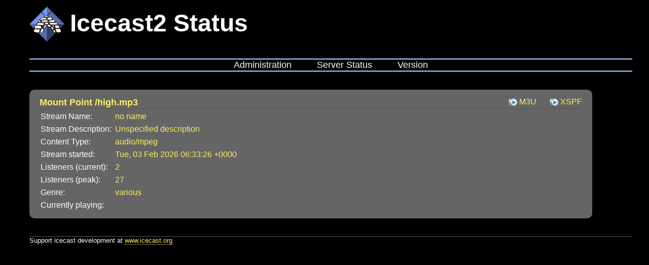

--- FILE ---
content_type: text/xml; charset=UTF-8
request_url: https://stream.quindo.be/status.xsl
body_size: 2003
content:
<?xml version="1.0" encoding="UTF-8"?>
<!DOCTYPE html PUBLIC "-//W3C//DTD XHTML 1.0 Strict//EN" "http://www.w3.org/TR/xhtml1/DTD/xhtml1-strict.dtd">
<html xmlns="http://www.w3.org/1999/xhtml">
  <head>
    <meta http-equiv="Content-Type" content="text/html; charset=UTF-8" />
    <title>Icecast Streaming Media Server</title>
    <link rel="stylesheet" type="text/css" href="style.css" />
    <meta name="viewport" content="width=device-width, initial-scale=1.0, user-scalable=yes" />
  </head>
  <body><h1 id="header">Icecast2 Status</h1><div id="menu"><ul><li><a href="admin/">Administration</a></li><li><a href="status.xsl">Server Status</a></li><li><a href="server_version.xsl">Version</a></li></ul></div>
	<!-- WARNING:
	 DO NOT ATTEMPT TO PARSE ICECAST HTML OUTPUT!
	 The web interface may change completely between releases.
	 If you have a need for automatic processing of server data,
	 please read the appropriate documentation. Latest docs:
	 https://icecast.org/docs/icecast-latest/icecast2_stats.html
	-->
	<div class="roundbox"><div class="mounthead"><h3 class="mount">Mount Point /high.mp3</h3><div class="right"><ul class="mountlist"><li><a class="play" href="/high.mp3.m3u">M3U</a></li><li><a class="play" href="/high.mp3.xspf">XSPF</a></li></ul></div></div><div class="mountcont"><table class="yellowkeys"><tbody><tr><td>Stream Name:</td><td>no name</td></tr><tr><td>Stream Description:</td><td>Unspecified description</td></tr><tr><td>Content Type:</td><td>audio/mpeg</td></tr><tr><td>Stream started:</td><td class="streamstats">Tue, 03 Feb 2026 06:33:26 +0000</td></tr><tr><td>Listeners (current):</td><td class="streamstats">2</td></tr><tr><td>Listeners (peak):</td><td class="streamstats">27</td></tr><tr><td>Genre:</td><td class="streamstats">various</td></tr><tr><td>Currently playing:</td><td class="streamstats"></td></tr></tbody></table></div></div><div id="footer">
		Support icecast development at <a href="https://www.icecast.org/">www.icecast.org</a></div></body>
</html>
